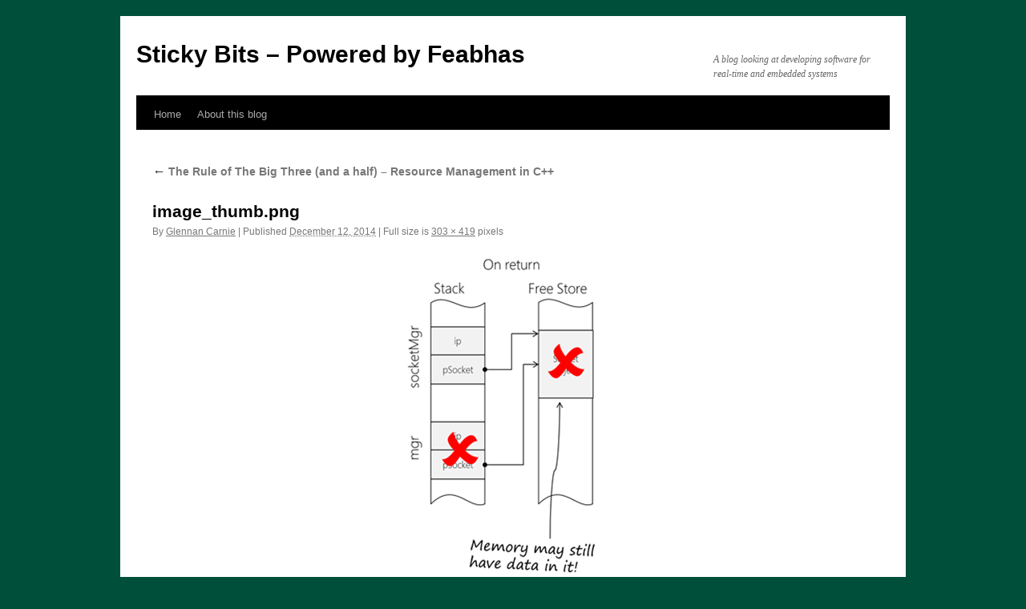

--- FILE ---
content_type: text/html; charset=UTF-8
request_url: https://blog.feabhas.com/2014/12/the-rule-of-the-big-three-and-a-half-resource-management-in-c/image_thumb-png-250/
body_size: 11498
content:
<!DOCTYPE html>
<html lang="en-GB">
<head>
<meta charset="UTF-8" />
<title>
image_thumb.png - Sticky Bits - Powered by FeabhasSticky Bits &#8211; Powered by Feabhas	</title>
<link rel="profile" href="https://gmpg.org/xfn/11" />
<link rel="stylesheet" type="text/css" media="all" href="https://blog.feabhas.com/wp-content/themes/twentyten/style.css?ver=20190507" />
<link rel="pingback" href="https://blog.feabhas.com/xmlrpc.php">

<!-- Author Meta Tags by Molongui Authorship, visit: https://wordpress.org/plugins/molongui-authorship/ -->
<meta name="author" content="Glennan Carnie">
<!-- /Molongui Authorship -->

<meta name='robots' content='index, follow, max-image-preview:large, max-snippet:-1, max-video-preview:-1' />
	<style>img:is([sizes="auto" i], [sizes^="auto," i]) { contain-intrinsic-size: 3000px 1500px }</style>
	
	<!-- This site is optimized with the Yoast SEO plugin v26.8 - https://yoast.com/product/yoast-seo-wordpress/ -->
	<link rel="canonical" href="https://blog.feabhas.com/2014/12/the-rule-of-the-big-three-and-a-half-resource-management-in-c/image_thumb-png-250/" />
	<meta property="og:locale" content="en_GB" />
	<meta property="og:type" content="article" />
	<meta property="og:title" content="image_thumb.png - Sticky Bits - Powered by Feabhas" />
	<meta property="og:url" content="https://blog.feabhas.com/2014/12/the-rule-of-the-big-three-and-a-half-resource-management-in-c/image_thumb-png-250/" />
	<meta property="og:site_name" content="Sticky Bits - Powered by Feabhas" />
	<meta property="og:image" content="https://blog.feabhas.com/2014/12/the-rule-of-the-big-three-and-a-half-resource-management-in-c/image_thumb-png-250" />
	<meta property="og:image:width" content="303" />
	<meta property="og:image:height" content="419" />
	<meta property="og:image:type" content="image/png" />
	<meta name="twitter:card" content="summary_large_image" />
	<meta name="twitter:label1" content="Written by" />
	<meta name="twitter:data1" content="Glennan Carnie" />
	<script type="application/ld+json" class="yoast-schema-graph">{"@context":"https://schema.org","@graph":[{"@type":"WebPage","@id":"https://blog.feabhas.com/2014/12/the-rule-of-the-big-three-and-a-half-resource-management-in-c/image_thumb-png-250/","url":"https://blog.feabhas.com/2014/12/the-rule-of-the-big-three-and-a-half-resource-management-in-c/image_thumb-png-250/","name":"image_thumb.png - Sticky Bits - Powered by Feabhas","isPartOf":{"@id":"https://blog.feabhas.com/#website"},"primaryImageOfPage":{"@id":"https://blog.feabhas.com/2014/12/the-rule-of-the-big-three-and-a-half-resource-management-in-c/image_thumb-png-250/#primaryimage"},"image":{"@id":"https://blog.feabhas.com/2014/12/the-rule-of-the-big-three-and-a-half-resource-management-in-c/image_thumb-png-250/#primaryimage"},"thumbnailUrl":"https://i0.wp.com/blog.feabhas.com/wp-content/uploads/2014/12/image_thumb11.png?fit=303%2C419&ssl=1","datePublished":"2014-12-12T10:11:17+00:00","breadcrumb":{"@id":"https://blog.feabhas.com/2014/12/the-rule-of-the-big-three-and-a-half-resource-management-in-c/image_thumb-png-250/#breadcrumb"},"inLanguage":"en-GB","potentialAction":[{"@type":"ReadAction","target":["https://blog.feabhas.com/2014/12/the-rule-of-the-big-three-and-a-half-resource-management-in-c/image_thumb-png-250/"]}]},{"@type":"ImageObject","inLanguage":"en-GB","@id":"https://blog.feabhas.com/2014/12/the-rule-of-the-big-three-and-a-half-resource-management-in-c/image_thumb-png-250/#primaryimage","url":"https://i0.wp.com/blog.feabhas.com/wp-content/uploads/2014/12/image_thumb11.png?fit=303%2C419&ssl=1","contentUrl":"https://i0.wp.com/blog.feabhas.com/wp-content/uploads/2014/12/image_thumb11.png?fit=303%2C419&ssl=1"},{"@type":"BreadcrumbList","@id":"https://blog.feabhas.com/2014/12/the-rule-of-the-big-three-and-a-half-resource-management-in-c/image_thumb-png-250/#breadcrumb","itemListElement":[{"@type":"ListItem","position":1,"name":"Home","item":"https://blog.feabhas.com/"},{"@type":"ListItem","position":2,"name":"The Rule of The Big Three (and a half) &ndash; Resource Management in C++","item":"https://blog.feabhas.com/2014/12/the-rule-of-the-big-three-and-a-half-resource-management-in-c/"},{"@type":"ListItem","position":3,"name":"image_thumb.png"}]},{"@type":"WebSite","@id":"https://blog.feabhas.com/#website","url":"https://blog.feabhas.com/","name":"Sticky Bits - Powered by Feabhas","description":"A blog looking at developing software for real-time and embedded systems","potentialAction":[{"@type":"SearchAction","target":{"@type":"EntryPoint","urlTemplate":"https://blog.feabhas.com/?s={search_term_string}"},"query-input":{"@type":"PropertyValueSpecification","valueRequired":true,"valueName":"search_term_string"}}],"inLanguage":"en-GB"}]}</script>
	<!-- / Yoast SEO plugin. -->


<link rel='dns-prefetch' href='//static.addtoany.com' />
<link rel='dns-prefetch' href='//secure.gravatar.com' />
<link rel='dns-prefetch' href='//stats.wp.com' />
<link rel='dns-prefetch' href='//v0.wordpress.com' />
<link rel='dns-prefetch' href='//jetpack.wordpress.com' />
<link rel='dns-prefetch' href='//s0.wp.com' />
<link rel='dns-prefetch' href='//public-api.wordpress.com' />
<link rel='dns-prefetch' href='//0.gravatar.com' />
<link rel='dns-prefetch' href='//1.gravatar.com' />
<link rel='dns-prefetch' href='//2.gravatar.com' />
<link rel='dns-prefetch' href='//widgets.wp.com' />
<link rel='preconnect' href='//i0.wp.com' />
<link rel='preconnect' href='//c0.wp.com' />
<link rel="alternate" type="application/rss+xml" title="Sticky Bits - Powered by Feabhas &raquo; Feed" href="https://blog.feabhas.com/feed/" />
<link rel="alternate" type="application/rss+xml" title="Sticky Bits - Powered by Feabhas &raquo; Comments Feed" href="https://blog.feabhas.com/comments/feed/" />
<link rel="alternate" type="application/rss+xml" title="Sticky Bits - Powered by Feabhas &raquo; image_thumb.png Comments Feed" href="https://blog.feabhas.com/2014/12/the-rule-of-the-big-three-and-a-half-resource-management-in-c/image_thumb-png-250/feed/" />
		<!-- This site uses the Google Analytics by MonsterInsights plugin v9.11.1 - Using Analytics tracking - https://www.monsterinsights.com/ -->
		<!-- Note: MonsterInsights is not currently configured on this site. The site owner needs to authenticate with Google Analytics in the MonsterInsights settings panel. -->
					<!-- No tracking code set -->
				<!-- / Google Analytics by MonsterInsights -->
		<script type="text/javascript">
/* <![CDATA[ */
window._wpemojiSettings = {"baseUrl":"https:\/\/s.w.org\/images\/core\/emoji\/16.0.1\/72x72\/","ext":".png","svgUrl":"https:\/\/s.w.org\/images\/core\/emoji\/16.0.1\/svg\/","svgExt":".svg","source":{"concatemoji":"https:\/\/blog.feabhas.com\/wp-includes\/js\/wp-emoji-release.min.js?ver=6.8.3"}};
/*! This file is auto-generated */
!function(s,n){var o,i,e;function c(e){try{var t={supportTests:e,timestamp:(new Date).valueOf()};sessionStorage.setItem(o,JSON.stringify(t))}catch(e){}}function p(e,t,n){e.clearRect(0,0,e.canvas.width,e.canvas.height),e.fillText(t,0,0);var t=new Uint32Array(e.getImageData(0,0,e.canvas.width,e.canvas.height).data),a=(e.clearRect(0,0,e.canvas.width,e.canvas.height),e.fillText(n,0,0),new Uint32Array(e.getImageData(0,0,e.canvas.width,e.canvas.height).data));return t.every(function(e,t){return e===a[t]})}function u(e,t){e.clearRect(0,0,e.canvas.width,e.canvas.height),e.fillText(t,0,0);for(var n=e.getImageData(16,16,1,1),a=0;a<n.data.length;a++)if(0!==n.data[a])return!1;return!0}function f(e,t,n,a){switch(t){case"flag":return n(e,"\ud83c\udff3\ufe0f\u200d\u26a7\ufe0f","\ud83c\udff3\ufe0f\u200b\u26a7\ufe0f")?!1:!n(e,"\ud83c\udde8\ud83c\uddf6","\ud83c\udde8\u200b\ud83c\uddf6")&&!n(e,"\ud83c\udff4\udb40\udc67\udb40\udc62\udb40\udc65\udb40\udc6e\udb40\udc67\udb40\udc7f","\ud83c\udff4\u200b\udb40\udc67\u200b\udb40\udc62\u200b\udb40\udc65\u200b\udb40\udc6e\u200b\udb40\udc67\u200b\udb40\udc7f");case"emoji":return!a(e,"\ud83e\udedf")}return!1}function g(e,t,n,a){var r="undefined"!=typeof WorkerGlobalScope&&self instanceof WorkerGlobalScope?new OffscreenCanvas(300,150):s.createElement("canvas"),o=r.getContext("2d",{willReadFrequently:!0}),i=(o.textBaseline="top",o.font="600 32px Arial",{});return e.forEach(function(e){i[e]=t(o,e,n,a)}),i}function t(e){var t=s.createElement("script");t.src=e,t.defer=!0,s.head.appendChild(t)}"undefined"!=typeof Promise&&(o="wpEmojiSettingsSupports",i=["flag","emoji"],n.supports={everything:!0,everythingExceptFlag:!0},e=new Promise(function(e){s.addEventListener("DOMContentLoaded",e,{once:!0})}),new Promise(function(t){var n=function(){try{var e=JSON.parse(sessionStorage.getItem(o));if("object"==typeof e&&"number"==typeof e.timestamp&&(new Date).valueOf()<e.timestamp+604800&&"object"==typeof e.supportTests)return e.supportTests}catch(e){}return null}();if(!n){if("undefined"!=typeof Worker&&"undefined"!=typeof OffscreenCanvas&&"undefined"!=typeof URL&&URL.createObjectURL&&"undefined"!=typeof Blob)try{var e="postMessage("+g.toString()+"("+[JSON.stringify(i),f.toString(),p.toString(),u.toString()].join(",")+"));",a=new Blob([e],{type:"text/javascript"}),r=new Worker(URL.createObjectURL(a),{name:"wpTestEmojiSupports"});return void(r.onmessage=function(e){c(n=e.data),r.terminate(),t(n)})}catch(e){}c(n=g(i,f,p,u))}t(n)}).then(function(e){for(var t in e)n.supports[t]=e[t],n.supports.everything=n.supports.everything&&n.supports[t],"flag"!==t&&(n.supports.everythingExceptFlag=n.supports.everythingExceptFlag&&n.supports[t]);n.supports.everythingExceptFlag=n.supports.everythingExceptFlag&&!n.supports.flag,n.DOMReady=!1,n.readyCallback=function(){n.DOMReady=!0}}).then(function(){return e}).then(function(){var e;n.supports.everything||(n.readyCallback(),(e=n.source||{}).concatemoji?t(e.concatemoji):e.wpemoji&&e.twemoji&&(t(e.twemoji),t(e.wpemoji)))}))}((window,document),window._wpemojiSettings);
/* ]]> */
</script>
<style id='wp-emoji-styles-inline-css' type='text/css'>

	img.wp-smiley, img.emoji {
		display: inline !important;
		border: none !important;
		box-shadow: none !important;
		height: 1em !important;
		width: 1em !important;
		margin: 0 0.07em !important;
		vertical-align: -0.1em !important;
		background: none !important;
		padding: 0 !important;
	}
</style>
<link rel='stylesheet' id='wp-block-library-css' href='https://c0.wp.com/c/6.8.3/wp-includes/css/dist/block-library/style.min.css' type='text/css' media='all' />
<style id='wp-block-library-theme-inline-css' type='text/css'>
.wp-block-audio :where(figcaption){color:#555;font-size:13px;text-align:center}.is-dark-theme .wp-block-audio :where(figcaption){color:#ffffffa6}.wp-block-audio{margin:0 0 1em}.wp-block-code{border:1px solid #ccc;border-radius:4px;font-family:Menlo,Consolas,monaco,monospace;padding:.8em 1em}.wp-block-embed :where(figcaption){color:#555;font-size:13px;text-align:center}.is-dark-theme .wp-block-embed :where(figcaption){color:#ffffffa6}.wp-block-embed{margin:0 0 1em}.blocks-gallery-caption{color:#555;font-size:13px;text-align:center}.is-dark-theme .blocks-gallery-caption{color:#ffffffa6}:root :where(.wp-block-image figcaption){color:#555;font-size:13px;text-align:center}.is-dark-theme :root :where(.wp-block-image figcaption){color:#ffffffa6}.wp-block-image{margin:0 0 1em}.wp-block-pullquote{border-bottom:4px solid;border-top:4px solid;color:currentColor;margin-bottom:1.75em}.wp-block-pullquote cite,.wp-block-pullquote footer,.wp-block-pullquote__citation{color:currentColor;font-size:.8125em;font-style:normal;text-transform:uppercase}.wp-block-quote{border-left:.25em solid;margin:0 0 1.75em;padding-left:1em}.wp-block-quote cite,.wp-block-quote footer{color:currentColor;font-size:.8125em;font-style:normal;position:relative}.wp-block-quote:where(.has-text-align-right){border-left:none;border-right:.25em solid;padding-left:0;padding-right:1em}.wp-block-quote:where(.has-text-align-center){border:none;padding-left:0}.wp-block-quote.is-large,.wp-block-quote.is-style-large,.wp-block-quote:where(.is-style-plain){border:none}.wp-block-search .wp-block-search__label{font-weight:700}.wp-block-search__button{border:1px solid #ccc;padding:.375em .625em}:where(.wp-block-group.has-background){padding:1.25em 2.375em}.wp-block-separator.has-css-opacity{opacity:.4}.wp-block-separator{border:none;border-bottom:2px solid;margin-left:auto;margin-right:auto}.wp-block-separator.has-alpha-channel-opacity{opacity:1}.wp-block-separator:not(.is-style-wide):not(.is-style-dots){width:100px}.wp-block-separator.has-background:not(.is-style-dots){border-bottom:none;height:1px}.wp-block-separator.has-background:not(.is-style-wide):not(.is-style-dots){height:2px}.wp-block-table{margin:0 0 1em}.wp-block-table td,.wp-block-table th{word-break:normal}.wp-block-table :where(figcaption){color:#555;font-size:13px;text-align:center}.is-dark-theme .wp-block-table :where(figcaption){color:#ffffffa6}.wp-block-video :where(figcaption){color:#555;font-size:13px;text-align:center}.is-dark-theme .wp-block-video :where(figcaption){color:#ffffffa6}.wp-block-video{margin:0 0 1em}:root :where(.wp-block-template-part.has-background){margin-bottom:0;margin-top:0;padding:1.25em 2.375em}
</style>
<style id='classic-theme-styles-inline-css' type='text/css'>
/*! This file is auto-generated */
.wp-block-button__link{color:#fff;background-color:#32373c;border-radius:9999px;box-shadow:none;text-decoration:none;padding:calc(.667em + 2px) calc(1.333em + 2px);font-size:1.125em}.wp-block-file__button{background:#32373c;color:#fff;text-decoration:none}
</style>
<style id='co-authors-plus-coauthors-style-inline-css' type='text/css'>
.wp-block-co-authors-plus-coauthors.is-layout-flow [class*=wp-block-co-authors-plus]{display:inline}

</style>
<style id='co-authors-plus-avatar-style-inline-css' type='text/css'>
.wp-block-co-authors-plus-avatar :where(img){height:auto;max-width:100%;vertical-align:bottom}.wp-block-co-authors-plus-coauthors.is-layout-flow .wp-block-co-authors-plus-avatar :where(img){vertical-align:middle}.wp-block-co-authors-plus-avatar:is(.alignleft,.alignright){display:table}.wp-block-co-authors-plus-avatar.aligncenter{display:table;margin-inline:auto}

</style>
<style id='co-authors-plus-image-style-inline-css' type='text/css'>
.wp-block-co-authors-plus-image{margin-bottom:0}.wp-block-co-authors-plus-image :where(img){height:auto;max-width:100%;vertical-align:bottom}.wp-block-co-authors-plus-coauthors.is-layout-flow .wp-block-co-authors-plus-image :where(img){vertical-align:middle}.wp-block-co-authors-plus-image:is(.alignfull,.alignwide) :where(img){width:100%}.wp-block-co-authors-plus-image:is(.alignleft,.alignright){display:table}.wp-block-co-authors-plus-image.aligncenter{display:table;margin-inline:auto}

</style>
<link rel='stylesheet' id='mediaelement-css' href='https://c0.wp.com/c/6.8.3/wp-includes/js/mediaelement/mediaelementplayer-legacy.min.css' type='text/css' media='all' />
<link rel='stylesheet' id='wp-mediaelement-css' href='https://c0.wp.com/c/6.8.3/wp-includes/js/mediaelement/wp-mediaelement.min.css' type='text/css' media='all' />
<style id='jetpack-sharing-buttons-style-inline-css' type='text/css'>
.jetpack-sharing-buttons__services-list{display:flex;flex-direction:row;flex-wrap:wrap;gap:0;list-style-type:none;margin:5px;padding:0}.jetpack-sharing-buttons__services-list.has-small-icon-size{font-size:12px}.jetpack-sharing-buttons__services-list.has-normal-icon-size{font-size:16px}.jetpack-sharing-buttons__services-list.has-large-icon-size{font-size:24px}.jetpack-sharing-buttons__services-list.has-huge-icon-size{font-size:36px}@media print{.jetpack-sharing-buttons__services-list{display:none!important}}.editor-styles-wrapper .wp-block-jetpack-sharing-buttons{gap:0;padding-inline-start:0}ul.jetpack-sharing-buttons__services-list.has-background{padding:1.25em 2.375em}
</style>
<style id='global-styles-inline-css' type='text/css'>
:root{--wp--preset--aspect-ratio--square: 1;--wp--preset--aspect-ratio--4-3: 4/3;--wp--preset--aspect-ratio--3-4: 3/4;--wp--preset--aspect-ratio--3-2: 3/2;--wp--preset--aspect-ratio--2-3: 2/3;--wp--preset--aspect-ratio--16-9: 16/9;--wp--preset--aspect-ratio--9-16: 9/16;--wp--preset--color--black: #000;--wp--preset--color--cyan-bluish-gray: #abb8c3;--wp--preset--color--white: #fff;--wp--preset--color--pale-pink: #f78da7;--wp--preset--color--vivid-red: #cf2e2e;--wp--preset--color--luminous-vivid-orange: #ff6900;--wp--preset--color--luminous-vivid-amber: #fcb900;--wp--preset--color--light-green-cyan: #7bdcb5;--wp--preset--color--vivid-green-cyan: #00d084;--wp--preset--color--pale-cyan-blue: #8ed1fc;--wp--preset--color--vivid-cyan-blue: #0693e3;--wp--preset--color--vivid-purple: #9b51e0;--wp--preset--color--blue: #0066cc;--wp--preset--color--medium-gray: #666;--wp--preset--color--light-gray: #f1f1f1;--wp--preset--gradient--vivid-cyan-blue-to-vivid-purple: linear-gradient(135deg,rgba(6,147,227,1) 0%,rgb(155,81,224) 100%);--wp--preset--gradient--light-green-cyan-to-vivid-green-cyan: linear-gradient(135deg,rgb(122,220,180) 0%,rgb(0,208,130) 100%);--wp--preset--gradient--luminous-vivid-amber-to-luminous-vivid-orange: linear-gradient(135deg,rgba(252,185,0,1) 0%,rgba(255,105,0,1) 100%);--wp--preset--gradient--luminous-vivid-orange-to-vivid-red: linear-gradient(135deg,rgba(255,105,0,1) 0%,rgb(207,46,46) 100%);--wp--preset--gradient--very-light-gray-to-cyan-bluish-gray: linear-gradient(135deg,rgb(238,238,238) 0%,rgb(169,184,195) 100%);--wp--preset--gradient--cool-to-warm-spectrum: linear-gradient(135deg,rgb(74,234,220) 0%,rgb(151,120,209) 20%,rgb(207,42,186) 40%,rgb(238,44,130) 60%,rgb(251,105,98) 80%,rgb(254,248,76) 100%);--wp--preset--gradient--blush-light-purple: linear-gradient(135deg,rgb(255,206,236) 0%,rgb(152,150,240) 100%);--wp--preset--gradient--blush-bordeaux: linear-gradient(135deg,rgb(254,205,165) 0%,rgb(254,45,45) 50%,rgb(107,0,62) 100%);--wp--preset--gradient--luminous-dusk: linear-gradient(135deg,rgb(255,203,112) 0%,rgb(199,81,192) 50%,rgb(65,88,208) 100%);--wp--preset--gradient--pale-ocean: linear-gradient(135deg,rgb(255,245,203) 0%,rgb(182,227,212) 50%,rgb(51,167,181) 100%);--wp--preset--gradient--electric-grass: linear-gradient(135deg,rgb(202,248,128) 0%,rgb(113,206,126) 100%);--wp--preset--gradient--midnight: linear-gradient(135deg,rgb(2,3,129) 0%,rgb(40,116,252) 100%);--wp--preset--font-size--small: 13px;--wp--preset--font-size--medium: 20px;--wp--preset--font-size--large: 36px;--wp--preset--font-size--x-large: 42px;--wp--preset--spacing--20: 0.44rem;--wp--preset--spacing--30: 0.67rem;--wp--preset--spacing--40: 1rem;--wp--preset--spacing--50: 1.5rem;--wp--preset--spacing--60: 2.25rem;--wp--preset--spacing--70: 3.38rem;--wp--preset--spacing--80: 5.06rem;--wp--preset--shadow--natural: 6px 6px 9px rgba(0, 0, 0, 0.2);--wp--preset--shadow--deep: 12px 12px 50px rgba(0, 0, 0, 0.4);--wp--preset--shadow--sharp: 6px 6px 0px rgba(0, 0, 0, 0.2);--wp--preset--shadow--outlined: 6px 6px 0px -3px rgba(255, 255, 255, 1), 6px 6px rgba(0, 0, 0, 1);--wp--preset--shadow--crisp: 6px 6px 0px rgba(0, 0, 0, 1);}:where(.is-layout-flex){gap: 0.5em;}:where(.is-layout-grid){gap: 0.5em;}body .is-layout-flex{display: flex;}.is-layout-flex{flex-wrap: wrap;align-items: center;}.is-layout-flex > :is(*, div){margin: 0;}body .is-layout-grid{display: grid;}.is-layout-grid > :is(*, div){margin: 0;}:where(.wp-block-columns.is-layout-flex){gap: 2em;}:where(.wp-block-columns.is-layout-grid){gap: 2em;}:where(.wp-block-post-template.is-layout-flex){gap: 1.25em;}:where(.wp-block-post-template.is-layout-grid){gap: 1.25em;}.has-black-color{color: var(--wp--preset--color--black) !important;}.has-cyan-bluish-gray-color{color: var(--wp--preset--color--cyan-bluish-gray) !important;}.has-white-color{color: var(--wp--preset--color--white) !important;}.has-pale-pink-color{color: var(--wp--preset--color--pale-pink) !important;}.has-vivid-red-color{color: var(--wp--preset--color--vivid-red) !important;}.has-luminous-vivid-orange-color{color: var(--wp--preset--color--luminous-vivid-orange) !important;}.has-luminous-vivid-amber-color{color: var(--wp--preset--color--luminous-vivid-amber) !important;}.has-light-green-cyan-color{color: var(--wp--preset--color--light-green-cyan) !important;}.has-vivid-green-cyan-color{color: var(--wp--preset--color--vivid-green-cyan) !important;}.has-pale-cyan-blue-color{color: var(--wp--preset--color--pale-cyan-blue) !important;}.has-vivid-cyan-blue-color{color: var(--wp--preset--color--vivid-cyan-blue) !important;}.has-vivid-purple-color{color: var(--wp--preset--color--vivid-purple) !important;}.has-black-background-color{background-color: var(--wp--preset--color--black) !important;}.has-cyan-bluish-gray-background-color{background-color: var(--wp--preset--color--cyan-bluish-gray) !important;}.has-white-background-color{background-color: var(--wp--preset--color--white) !important;}.has-pale-pink-background-color{background-color: var(--wp--preset--color--pale-pink) !important;}.has-vivid-red-background-color{background-color: var(--wp--preset--color--vivid-red) !important;}.has-luminous-vivid-orange-background-color{background-color: var(--wp--preset--color--luminous-vivid-orange) !important;}.has-luminous-vivid-amber-background-color{background-color: var(--wp--preset--color--luminous-vivid-amber) !important;}.has-light-green-cyan-background-color{background-color: var(--wp--preset--color--light-green-cyan) !important;}.has-vivid-green-cyan-background-color{background-color: var(--wp--preset--color--vivid-green-cyan) !important;}.has-pale-cyan-blue-background-color{background-color: var(--wp--preset--color--pale-cyan-blue) !important;}.has-vivid-cyan-blue-background-color{background-color: var(--wp--preset--color--vivid-cyan-blue) !important;}.has-vivid-purple-background-color{background-color: var(--wp--preset--color--vivid-purple) !important;}.has-black-border-color{border-color: var(--wp--preset--color--black) !important;}.has-cyan-bluish-gray-border-color{border-color: var(--wp--preset--color--cyan-bluish-gray) !important;}.has-white-border-color{border-color: var(--wp--preset--color--white) !important;}.has-pale-pink-border-color{border-color: var(--wp--preset--color--pale-pink) !important;}.has-vivid-red-border-color{border-color: var(--wp--preset--color--vivid-red) !important;}.has-luminous-vivid-orange-border-color{border-color: var(--wp--preset--color--luminous-vivid-orange) !important;}.has-luminous-vivid-amber-border-color{border-color: var(--wp--preset--color--luminous-vivid-amber) !important;}.has-light-green-cyan-border-color{border-color: var(--wp--preset--color--light-green-cyan) !important;}.has-vivid-green-cyan-border-color{border-color: var(--wp--preset--color--vivid-green-cyan) !important;}.has-pale-cyan-blue-border-color{border-color: var(--wp--preset--color--pale-cyan-blue) !important;}.has-vivid-cyan-blue-border-color{border-color: var(--wp--preset--color--vivid-cyan-blue) !important;}.has-vivid-purple-border-color{border-color: var(--wp--preset--color--vivid-purple) !important;}.has-vivid-cyan-blue-to-vivid-purple-gradient-background{background: var(--wp--preset--gradient--vivid-cyan-blue-to-vivid-purple) !important;}.has-light-green-cyan-to-vivid-green-cyan-gradient-background{background: var(--wp--preset--gradient--light-green-cyan-to-vivid-green-cyan) !important;}.has-luminous-vivid-amber-to-luminous-vivid-orange-gradient-background{background: var(--wp--preset--gradient--luminous-vivid-amber-to-luminous-vivid-orange) !important;}.has-luminous-vivid-orange-to-vivid-red-gradient-background{background: var(--wp--preset--gradient--luminous-vivid-orange-to-vivid-red) !important;}.has-very-light-gray-to-cyan-bluish-gray-gradient-background{background: var(--wp--preset--gradient--very-light-gray-to-cyan-bluish-gray) !important;}.has-cool-to-warm-spectrum-gradient-background{background: var(--wp--preset--gradient--cool-to-warm-spectrum) !important;}.has-blush-light-purple-gradient-background{background: var(--wp--preset--gradient--blush-light-purple) !important;}.has-blush-bordeaux-gradient-background{background: var(--wp--preset--gradient--blush-bordeaux) !important;}.has-luminous-dusk-gradient-background{background: var(--wp--preset--gradient--luminous-dusk) !important;}.has-pale-ocean-gradient-background{background: var(--wp--preset--gradient--pale-ocean) !important;}.has-electric-grass-gradient-background{background: var(--wp--preset--gradient--electric-grass) !important;}.has-midnight-gradient-background{background: var(--wp--preset--gradient--midnight) !important;}.has-small-font-size{font-size: var(--wp--preset--font-size--small) !important;}.has-medium-font-size{font-size: var(--wp--preset--font-size--medium) !important;}.has-large-font-size{font-size: var(--wp--preset--font-size--large) !important;}.has-x-large-font-size{font-size: var(--wp--preset--font-size--x-large) !important;}
:where(.wp-block-post-template.is-layout-flex){gap: 1.25em;}:where(.wp-block-post-template.is-layout-grid){gap: 1.25em;}
:where(.wp-block-columns.is-layout-flex){gap: 2em;}:where(.wp-block-columns.is-layout-grid){gap: 2em;}
:root :where(.wp-block-pullquote){font-size: 1.5em;line-height: 1.6;}
</style>
<link rel='stylesheet' id='social-icons-general-css' href='//blog.feabhas.com/wp-content/plugins/social-icons/assets/css/social-icons.css?ver=1.7.4' type='text/css' media='all' />
<link rel='stylesheet' id='wp-syntax-css-css' href='https://blog.feabhas.com/wp-content/plugins/wp-syntax/css/wp-syntax.css?ver=1.2' type='text/css' media='all' />
<link rel='stylesheet' id='twentyten-block-style-css' href='https://blog.feabhas.com/wp-content/themes/twentyten/blocks.css?ver=20181218' type='text/css' media='all' />
<link rel='stylesheet' id='jetpack_likes-css' href='https://c0.wp.com/p/jetpack/15.4/modules/likes/style.css' type='text/css' media='all' />
<link rel='stylesheet' id='addtoany-css' href='https://blog.feabhas.com/wp-content/plugins/add-to-any/addtoany.min.css?ver=1.16' type='text/css' media='all' />
<link rel='stylesheet' id='sunprettify_style-css' href='https://blog.feabhas.com/wp-content/plugins/sunburst-code-prettify/assets/css/sunburst.css?ver=1.0' type='text/css' media='all' />
<link rel='stylesheet' id='like-dislike-css' href='https://blog.feabhas.com/wp-content/plugins/wp-like-dislike-counter-pro/css/style.css?ver=1.0.0' type='text/css' media='all' />
<script type="text/javascript" src="https://c0.wp.com/c/6.8.3/wp-includes/js/jquery/jquery.min.js" id="jquery-core-js"></script>
<script type="text/javascript" src="https://c0.wp.com/c/6.8.3/wp-includes/js/jquery/jquery-migrate.min.js" id="jquery-migrate-js"></script>
<script type="text/javascript" src="https://blog.feabhas.com/wp-content/plugins/wp-like-dislike-counter-pro/js/ldc-frontend.js?ver=1.2" id="like-dislike-js"></script>
<script type="text/javascript" id="addtoany-core-js-before">
/* <![CDATA[ */
window.a2a_config=window.a2a_config||{};a2a_config.callbacks=[];a2a_config.overlays=[];a2a_config.templates={};a2a_localize = {
	Share: "Share",
	Save: "Save",
	Subscribe: "Subscribe",
	Email: "Email",
	Bookmark: "Bookmark",
	ShowAll: "Show All",
	ShowLess: "Show less",
	FindServices: "Find service(s)",
	FindAnyServiceToAddTo: "Instantly find any service to add to",
	PoweredBy: "Powered by",
	ShareViaEmail: "Share via email",
	SubscribeViaEmail: "Subscribe via email",
	BookmarkInYourBrowser: "Bookmark in your browser",
	BookmarkInstructions: "Press Ctrl+D or \u2318+D to bookmark this page",
	AddToYourFavorites: "Add to your favourites",
	SendFromWebOrProgram: "Send from any email address or email program",
	EmailProgram: "Email program",
	More: "More&#8230;",
	ThanksForSharing: "Thanks for sharing!",
	ThanksForFollowing: "Thanks for following!"
};
/* ]]> */
</script>
<script type="text/javascript" defer src="https://static.addtoany.com/menu/page.js" id="addtoany-core-js"></script>
<script type="text/javascript" defer src="https://blog.feabhas.com/wp-content/plugins/add-to-any/addtoany.min.js?ver=1.1" id="addtoany-jquery-js"></script>
<script type="text/javascript" src="https://blog.feabhas.com/wp-content/plugins/sunburst-code-prettify/assets/js/highlight.pack.js?ver=6.8.3" id="sunprettify_pack-js"></script>
<link rel="https://api.w.org/" href="https://blog.feabhas.com/wp-json/" /><link rel="alternate" title="JSON" type="application/json" href="https://blog.feabhas.com/wp-json/wp/v2/media/1870" /><link rel="EditURI" type="application/rsd+xml" title="RSD" href="https://blog.feabhas.com/xmlrpc.php?rsd" />
<link rel='shortlink' href='https://wp.me/a2nBV1-ua' />
<link rel="alternate" title="oEmbed (JSON)" type="application/json+oembed" href="https://blog.feabhas.com/wp-json/oembed/1.0/embed?url=https%3A%2F%2Fblog.feabhas.com%2F2014%2F12%2Fthe-rule-of-the-big-three-and-a-half-resource-management-in-c%2Fimage_thumb-png-250%2F" />
<link rel="alternate" title="oEmbed (XML)" type="text/xml+oembed" href="https://blog.feabhas.com/wp-json/oembed/1.0/embed?url=https%3A%2F%2Fblog.feabhas.com%2F2014%2F12%2Fthe-rule-of-the-big-three-and-a-half-resource-management-in-c%2Fimage_thumb-png-250%2F&#038;format=xml" />

<!-- StarBox - the Author Box for Humans 3.5.4, visit: https://wordpress.org/plugins/starbox/ -->
<!-- /StarBox - the Author Box for Humans -->

<link rel='stylesheet' id='961f80d9b8-css' href='https://blog.feabhas.com/wp-content/plugins/starbox/themes/minimal/css/frontend.min.css?ver=3.5.4' type='text/css' media='all' />
<link rel='stylesheet' id='be0949dbe9-css' href='https://blog.feabhas.com/wp-content/plugins/starbox/themes/admin/css/hidedefault.min.css?ver=3.5.4' type='text/css' media='all' />
	<style>img#wpstats{display:none}</style>
		            <style>
                .molongui-disabled-link
                {
                    border-bottom: none !important;
                    text-decoration: none !important;
                    color: inherit !important;
                    cursor: inherit !important;
                }
                .molongui-disabled-link:hover,
                .molongui-disabled-link:hover span
                {
                    border-bottom: none !important;
                    text-decoration: none !important;
                    color: inherit !important;
                    cursor: inherit !important;
                }
            </style>
            <style type="text/css" id="custom-background-css">
body.custom-background { background-color: #004f3a; }
</style>
	<link rel="icon" href="https://i0.wp.com/blog.feabhas.com/wp-content/uploads/2016/03/cropped-logo-600px.jpg?fit=32%2C32&#038;ssl=1" sizes="32x32" />
<link rel="icon" href="https://i0.wp.com/blog.feabhas.com/wp-content/uploads/2016/03/cropped-logo-600px.jpg?fit=192%2C192&#038;ssl=1" sizes="192x192" />
<link rel="apple-touch-icon" href="https://i0.wp.com/blog.feabhas.com/wp-content/uploads/2016/03/cropped-logo-600px.jpg?fit=180%2C180&#038;ssl=1" />
<meta name="msapplication-TileImage" content="https://i0.wp.com/blog.feabhas.com/wp-content/uploads/2016/03/cropped-logo-600px.jpg?fit=270%2C270&#038;ssl=1" />
</head>

<body class="attachment wp-singular attachment-template-default single single-attachment postid-1870 attachmentid-1870 attachment-png custom-background wp-theme-twentyten">
<div id="wrapper" class="hfeed">
	<div id="header">
		<div id="masthead">
			<div id="branding" role="banner">
								<div id="site-title">
					<span>
						<a href="https://blog.feabhas.com/" title="Sticky Bits &#8211; Powered by Feabhas" rel="home">Sticky Bits &#8211; Powered by Feabhas</a>
					</span>
				</div>
				<div id="site-description">A blog looking at developing software for real-time and embedded systems</div>

									<img src="https://feabhasblog.wpengine.com/wp-content/uploads/2016/05/cropped-blog-header1.png" width="940" height="197" alt="" />
								</div><!-- #branding -->

			<div id="access" role="navigation">
								<div class="skip-link screen-reader-text"><a href="#content" title="Skip to content">Skip to content</a></div>
				<div class="menu"><ul>
<li ><a href="https://blog.feabhas.com/">Home</a></li><li class="page_item page-item-2"><a href="https://blog.feabhas.com/about/">About this blog</a></li>
</ul></div>
			</div><!-- #access -->
		</div><!-- #masthead -->
	</div><!-- #header -->

	<div id="main">

		<div id="container" class="single-attachment">
			<div id="content" role="main">

			

									<p class="page-title"><a href="https://blog.feabhas.com/2014/12/the-rule-of-the-big-three-and-a-half-resource-management-in-c/" title="Go to The Rule of The Big Three (and a half) &ndash; Resource Management in C++" rel="gallery">
						<span class="meta-nav">&larr;</span> The Rule of The Big Three (and a half) &ndash; Resource Management in C++					</a></p>
				
					<div id="post-1870" class="post-1870 attachment type-attachment status-inherit hentry">
					<h2 class="entry-title">image_thumb.png</h2>

					<div class="entry-meta">
						<span class="meta-prep meta-prep-author">By</span> <span class="author vcard"><a class="url fn n" href="https://blog.feabhas.com/author/glennan/" title="View all posts by Glennan Carnie" rel="author">Glennan Carnie</a></span>							<span class="meta-sep">|</span>
							<span class="meta-prep meta-prep-entry-date">Published</span> <span class="entry-date"><abbr class="published" title="10:11 am">December 12, 2014</abbr></span> <span class="meta-sep">|</span> Full size is <a href="https://blog.feabhas.com/wp-content/uploads/2014/12/image_thumb11.png" title="Link to full-size image">303 &times; 419</a> pixels													</div><!-- .entry-meta -->

						<div class="entry-content">
						<div class="entry-attachment">
								<p class="attachment"><a href="https://blog.feabhas.com/2014/12/the-rule-of-the-big-three-and-a-half-resource-management-in-c/image-png-251/" title="image_thumb.png" rel="attachment">
							<img width="303" height="419" src="https://i0.wp.com/blog.feabhas.com/wp-content/uploads/2014/12/image_thumb11.png?fit=303%2C419&amp;ssl=1" class="attachment-900x900 size-900x900" alt="" decoding="async" fetchpriority="high" srcset="https://i0.wp.com/blog.feabhas.com/wp-content/uploads/2014/12/image_thumb11.png?w=303&amp;ssl=1 303w, https://i0.wp.com/blog.feabhas.com/wp-content/uploads/2014/12/image_thumb11.png?resize=216%2C300&amp;ssl=1 216w" sizes="(max-width: 303px) 100vw, 303px" />							</a></p>

							<div id="nav-below" class="navigation">
							<div class="nav-previous"><a href='https://blog.feabhas.com/2014/12/the-rule-of-the-big-three-and-a-half-resource-management-in-c/image-png-250/'>image.png</a></div>
							<div class="nav-next"><a href='https://blog.feabhas.com/2014/12/the-rule-of-the-big-three-and-a-half-resource-management-in-c/image-png-251/'>image.png</a></div>
						</div><!-- #nav-below -->
								</div><!-- .entry-attachment -->
						<div class="entry-caption">
						</div>

		
                         <div class="abh_box abh_box_down abh_box_minimal"><ul class="abh_tabs"> <li class="abh_about abh_active"><a href="#abh_about">About</a></li> <li class="abh_posts"><a href="#abh_posts">Latest Posts</a></li></ul><div class="abh_tab_content"><section class="vcard author abh_about_tab abh_tab" itemscope itemprop="author" itemtype="https://schema.org/Person" style="display:block"><div class="abh_image" itemscope itemtype="https://schema.org/ImageObject"><a href = "https://feabhasblog.wpengine.com/" class="url" target = "_blank" title = "Glennan Carnie"> <img data-recalc-dims="1" decoding="async" src="https://i0.wp.com/blog.feabhas.com/wp-content/uploads/gravatar/glennan.png?w=250&#038;ssl=1" class="photo"  alt="Glennan Carnie" /></a > </div><div class="abh_social"> </div><div class="abh_text"><div class="abh_name fn name" itemprop="name" ><a href="https://feabhasblog.wpengine.com/" class="url" target="_blank" >Glennan Carnie</a></div><div class="abh_job" ><span class="title" >Technical Consultant</span> at <span class="org" ><a href="https://www.feabhas.com" target="_blank">Feabhas Ltd</a></span></div><div class="description note abh_description" itemprop="description" >Glennan is an embedded systems and software engineer with over 20 years experience, mostly in high-integrity systems for the defence and aerospace industry.<br /><br />He specialises in C++, UML, software modelling, Systems Engineering and process development.</div></div> </section><section class="abh_posts_tab abh_tab" ><div class="abh_image"><a href="https://feabhasblog.wpengine.com/" class="url" target="_blank" title="Glennan Carnie" ><img data-recalc-dims="1" decoding="async" src="https://i0.wp.com/blog.feabhas.com/wp-content/uploads/gravatar/glennan.png?w=250&#038;ssl=1" class="photo"  alt="Glennan Carnie" /></a></div><div class="abh_social"> </div><div class="abh_text"><div class="abh_name" >Latest posts by Glennan Carnie <span class="abh_allposts">(<a href="https://blog.feabhas.com/author/glennan/">see all</a>)</span></div><div class="abh_description note" ><ul>				<li>					<a href="https://blog.feabhas.com/2020/02/practice-makes-perfect-part-3-idiomatic-kata/">Practice makes perfect, part 3 &#8211; Idiomatic kata</a><span> - February 27, 2020</span>				</li>				<li>					<a href="https://blog.feabhas.com/2020/02/practice-makes-perfect-part-2-foundation-kata/">Practice makes perfect, part 2&#8211; foundation kata</a><span> - February 13, 2020</span>				</li>				<li>					<a href="https://blog.feabhas.com/2020/01/practice-makes-perfect-part-1-code-kata/">Practice makes perfect, part 1 &#8211; Code kata</a><span> - January 30, 2020</span>				</li></ul></div></div> </section></div> </div><div class="clearfix"><div class="ldc-style-2"><div class="ldc-button"><span class='ul_cont_like like' id="1870" >Like&nbsp;(<span>0</span>)</span><span class="alert-msg"></span></div></div><div class="ldc-style-2"><div class="ldc-button"><span class='ul_cont_dislike dislike' id="1870" >Dislike&nbsp;(<span>0</span>)</span><span class="alert-msg"></span></div></div></div><div class="addtoany_share_save_container addtoany_content addtoany_content_bottom"><div class="a2a_kit a2a_kit_size_32 addtoany_list" data-a2a-url="https://blog.feabhas.com/2014/12/the-rule-of-the-big-three-and-a-half-resource-management-in-c/image_thumb-png-250/" data-a2a-title="image_thumb.png"><a class="a2a_button_facebook" href="https://www.addtoany.com/add_to/facebook?linkurl=https%3A%2F%2Fblog.feabhas.com%2F2014%2F12%2Fthe-rule-of-the-big-three-and-a-half-resource-management-in-c%2Fimage_thumb-png-250%2F&amp;linkname=image_thumb.png" title="Facebook" rel="nofollow noopener" target="_blank"></a><a class="a2a_button_twitter" href="https://www.addtoany.com/add_to/twitter?linkurl=https%3A%2F%2Fblog.feabhas.com%2F2014%2F12%2Fthe-rule-of-the-big-three-and-a-half-resource-management-in-c%2Fimage_thumb-png-250%2F&amp;linkname=image_thumb.png" title="Twitter" rel="nofollow noopener" target="_blank"></a><a class="a2a_button_linkedin" href="https://www.addtoany.com/add_to/linkedin?linkurl=https%3A%2F%2Fblog.feabhas.com%2F2014%2F12%2Fthe-rule-of-the-big-three-and-a-half-resource-management-in-c%2Fimage_thumb-png-250%2F&amp;linkname=image_thumb.png" title="LinkedIn" rel="nofollow noopener" target="_blank"></a><a class="a2a_button_email" href="https://www.addtoany.com/add_to/email?linkurl=https%3A%2F%2Fblog.feabhas.com%2F2014%2F12%2Fthe-rule-of-the-big-three-and-a-half-resource-management-in-c%2Fimage_thumb-png-250%2F&amp;linkname=image_thumb.png" title="Email" rel="nofollow noopener" target="_blank"></a></div></div>		
					</div><!-- .entry-content -->

					<div class="entry-utility">
						Bookmark the <a href="https://blog.feabhas.com/2014/12/the-rule-of-the-big-three-and-a-half-resource-management-in-c/image_thumb-png-250/" title="Permalink to image_thumb.png" rel="bookmark">permalink</a>.											</div><!-- .entry-utility -->
				</div><!-- #post-1870 -->

		
			<div id="comments">




		<div id="respond" class="comment-respond">
			<h3 id="reply-title" class="comment-reply-title">Leave a Reply<small><a rel="nofollow" id="cancel-comment-reply-link" href="/2014/12/the-rule-of-the-big-three-and-a-half-resource-management-in-c/image_thumb-png-250/#respond" style="display:none;">Cancel reply</a></small></h3>			<form id="commentform" class="comment-form">
				<iframe
					title="Comment Form"
					src="https://jetpack.wordpress.com/jetpack-comment/?blogid=35179979&#038;postid=1870&#038;comment_registration=0&#038;require_name_email=1&#038;stc_enabled=1&#038;stb_enabled=1&#038;show_avatars=1&#038;avatar_default=mystery&#038;greeting=Leave+a+Reply&#038;jetpack_comments_nonce=f23a19f50b&#038;greeting_reply=Leave+a+Reply+to+%25s&#038;color_scheme=light&#038;lang=en_GB&#038;jetpack_version=15.4&#038;iframe_unique_id=1&#038;show_cookie_consent=10&#038;has_cookie_consent=0&#038;is_current_user_subscribed=0&#038;token_key=%3Bnormal%3B&#038;sig=308f374f3037756b7be26cbb4afcbef0914d16d6#parent=https%3A%2F%2Fblog.feabhas.com%2F2014%2F12%2Fthe-rule-of-the-big-three-and-a-half-resource-management-in-c%2Fimage_thumb-png-250%2F"
											name="jetpack_remote_comment"
						style="width:100%; height: 430px; border:0;"
										class="jetpack_remote_comment"
					id="jetpack_remote_comment"
					sandbox="allow-same-origin allow-top-navigation allow-scripts allow-forms allow-popups"
				>
									</iframe>
									<!--[if !IE]><!-->
					<script>
						document.addEventListener('DOMContentLoaded', function () {
							var commentForms = document.getElementsByClassName('jetpack_remote_comment');
							for (var i = 0; i < commentForms.length; i++) {
								commentForms[i].allowTransparency = false;
								commentForms[i].scrolling = 'no';
							}
						});
					</script>
					<!--<![endif]-->
							</form>
		</div>

		
		<input type="hidden" name="comment_parent" id="comment_parent" value="" />

		
</div><!-- #comments -->


			</div><!-- #content -->
		</div><!-- #container -->

	</div><!-- #main -->

	<div id="footer" role="contentinfo">
		<div id="colophon">



			<div id="site-info">
				<a href="https://blog.feabhas.com/" title="Sticky Bits &#8211; Powered by Feabhas" rel="home">
					Sticky Bits &#8211; Powered by Feabhas				</a>
							</div><!-- #site-info -->

			<div id="site-generator">
								<a href="https://wordpress.org/" class="imprint" title="Semantic Personal Publishing Platform">
					Proudly powered by WordPress.				</a>
			</div><!-- #site-generator -->

		</div><!-- #colophon -->
	</div><!-- #footer -->

</div><!-- #wrapper -->

<script type="speculationrules">
{"prefetch":[{"source":"document","where":{"and":[{"href_matches":"\/*"},{"not":{"href_matches":["\/wp-*.php","\/wp-admin\/*","\/wp-content\/uploads\/*","\/wp-content\/*","\/wp-content\/plugins\/*","\/wp-content\/themes\/twentyten\/*","\/*\\?(.+)"]}},{"not":{"selector_matches":"a[rel~=\"nofollow\"]"}},{"not":{"selector_matches":".no-prefetch, .no-prefetch a"}}]},"eagerness":"conservative"}]}
</script>
<script type="text/javascript">
jQuery(document).ready(function(){
   jQuery('pre code').each(function(i, e) {
    hljs.highlightBlock(e, '    ')
   });
});
</script>
    <script type="text/javascript">
		jQuery(document).ready(function() {
			jQuery('.ldc-button').click(function(){
			
				var ctxmsg   = 'Thanks for your vote!';
				var cavmsg   = 'Already voted!';
				var ccdmsg   = 'Please Enable Your Browser Cookies First!!!';
				var ldctrack = 'cookie';
			
				var btnObj = jQuery(this).children('span');
				var postId = jQuery(btnObj).attr('id');
				var tempClasses=jQuery(btnObj).attr("class").split(" ");
				var ulType=tempClasses[tempClasses.length-1];
				var scriptUrl = "https://blog.feabhas.com/wp-content/plugins/wp-like-dislike-counter-pro/ldc-ajax-counter.php";
				alter_ul_post_values(btnObj,postId,ulType,scriptUrl,ctxmsg,cavmsg,ccdmsg,ldctrack)
			});
		});
	</script>
    
    <script type="text/javascript" id="molongui-authorship-byline-js-extra">
/* <![CDATA[ */
var molongui_authorship_byline_params = {"byline_prefix":"","byline_suffix":"","byline_separator":",\u00a0","byline_last_separator":"\u00a0and\u00a0","byline_link_title":"View all posts by","byline_link_class":"","byline_dom_tree":"","byline_dom_prepend":"","byline_dom_append":"","byline_decoder":"v3"};
/* ]]> */
</script>
<script type="text/javascript" src="https://blog.feabhas.com/wp-content/plugins/molongui-authorship/assets/js/byline.e0b3.min.js?ver=5.2.7" id="molongui-authorship-byline-js"></script>
<script type="text/javascript" src="https://blog.feabhas.com/wp-content/plugins/wp-syntax/js/wp-syntax.js?ver=1.2" id="wp-syntax-js-js"></script>
<script type="text/javascript" id="jetpack-stats-js-before">
/* <![CDATA[ */
_stq = window._stq || [];
_stq.push([ "view", {"v":"ext","blog":"35179979","post":"1870","tz":"0","srv":"blog.feabhas.com","j":"1:15.4"} ]);
_stq.push([ "clickTrackerInit", "35179979", "1870" ]);
/* ]]> */
</script>
<script type="text/javascript" src="https://stats.wp.com/e-202604.js" id="jetpack-stats-js" defer="defer" data-wp-strategy="defer"></script>
<script defer type="text/javascript" src="https://blog.feabhas.com/wp-content/plugins/akismet/_inc/akismet-frontend.js?ver=1762990262" id="akismet-frontend-js"></script>
		<script type="text/javascript">
			(function () {
				const iframe = document.getElementById( 'jetpack_remote_comment' );
								
				const commentIframes = document.getElementsByClassName('jetpack_remote_comment');

				window.addEventListener('message', function(event) {
					if (event.origin !== 'https://jetpack.wordpress.com') {
						return;
					}

					if (!event?.data?.iframeUniqueId && !event?.data?.height) {
						return;
					}

					const eventDataUniqueId = event.data.iframeUniqueId;

					// Change height for the matching comment iframe
					for (let i = 0; i < commentIframes.length; i++) {
						const iframe = commentIframes[i];
						const url = new URL(iframe.src);
						const iframeUniqueIdParam = url.searchParams.get('iframe_unique_id');
						if (iframeUniqueIdParam == event.data.iframeUniqueId) {
							iframe.style.height = event.data.height + 'px';
							return;
						}
					}
				});
			})();
		</script>
		<script>(function(){function c(){var b=a.contentDocument||a.contentWindow.document;if(b){var d=b.createElement('script');d.innerHTML="window.__CF$cv$params={r:'9c1ce33839e96483',t:'MTc2OTA2MjIyMC4wMDAwMDA='};var a=document.createElement('script');a.nonce='';a.src='/cdn-cgi/challenge-platform/scripts/jsd/main.js';document.getElementsByTagName('head')[0].appendChild(a);";b.getElementsByTagName('head')[0].appendChild(d)}}if(document.body){var a=document.createElement('iframe');a.height=1;a.width=1;a.style.position='absolute';a.style.top=0;a.style.left=0;a.style.border='none';a.style.visibility='hidden';document.body.appendChild(a);if('loading'!==document.readyState)c();else if(window.addEventListener)document.addEventListener('DOMContentLoaded',c);else{var e=document.onreadystatechange||function(){};document.onreadystatechange=function(b){e(b);'loading'!==document.readyState&&(document.onreadystatechange=e,c())}}}})();</script></body>
</html>
